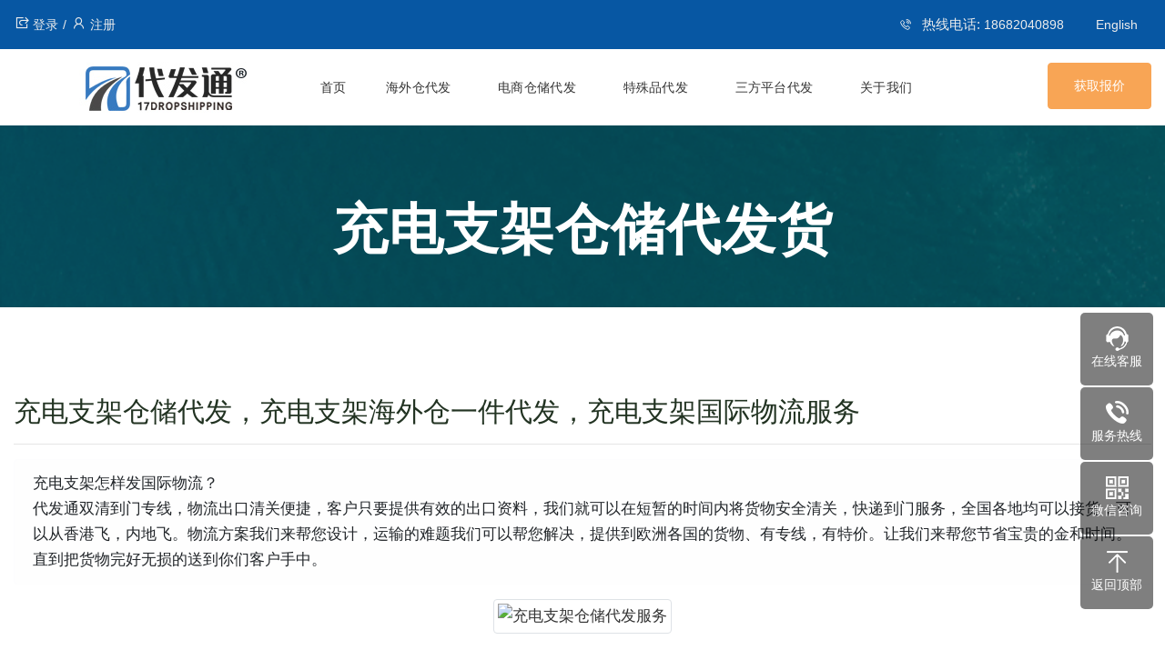

--- FILE ---
content_type: text/html;charset=utf-8
request_url: https://www.17dropshipping.com/chongdiangzhijia-daifahuo.html
body_size: 8432
content:
<!DOCTYPE html>
<html lang="zh-cn">
<head><meta http-equiv="Content-Type" content="text/html; charset=UTF-8">
<meta name="viewport" content="width=device-width, initial-scale=1.0, minimum-scale=1.0, maximum-scale=1.0, user-scalable=no, minimal-ui">
<title>充电支架仓储代发_充电支架海外仓一件代发_充电支架国际物流【代发通仓储物流】</title>
<meta name="keywords" content="充电支架一件代发货,充电支架仓储代发货,充电支架海外仓代发,充电支架国际物流,充电支架代打包" />
<meta name="description" content="充电支架一件代发，充电支架海外仓代发服务。代发通仓储物流专注于跨境电商服务，拥有多年的物流经验，为卖家提供专业的充电支架一件代发货，充电支架海外仓代发货，充电支架国际物流等服务" />
<link rel="canonical" href="https://www.17dropshipping.com/chongdiangzhijia-daifahuo.html">
<base href="https://www.17dropshipping.com">
<link rel="shortcut icon" href="/favicon.ico" >
<!-- Bootstrap CSS -->
<link rel="stylesheet" href="/template/pc/images/bootstrap.min.css" type="text/css" />
<!-- Navigation CSS -->
<link rel="stylesheet" href="/template/pc/images/swiper.min.css">
<link rel="stylesheet" type="text/css" href="/template/pc/images/menumaker.css" />
<!-- Animated CSS -->
<link rel="stylesheet" type="text/css" href="/template/pc/images/animate.css" />
<!-- Owl Carousel css -->
<link rel="stylesheet" type="text/css" href="/template/pc/images/owl.carousel.min.css" />
<!-- Line Awesome CSS -->
<link rel="stylesheet" type="text/css" href="/template/pc/images/line-awesome.min.css" />
<!-- Flaticon CSS -->
<link rel="stylesheet" type="text/css" href="/template/pc/images/flaticon.css" />
<!-- Slicknav CSS -->
<link rel="stylesheet" type="text/css" href="/template/pc/images/slicknav.min.css" />
<!-- Main Style CSS -->
<link href="/template/pc/images/style.css" rel="stylesheet" type="text/css" />
<!-- Responsive CSS -->
<script src="/template/pc/images/swiper.min.js">
</script>
<link href="/template/pc/images/responsive.css" rel="stylesheet">
<link rel="stylesheet" type="text/css" href="/template/pc/images/kefu.css">
<style>
#cssmenu>ul { display: flex; justify-content: space-around; align-items: center; } 
#cssmenu>ul>li { white-space: nowrap; }
.card .card-header,.card .card-body{display:block;width: 100%;}
.service-list-item .img-box .img-box_img{display:block;}
main.container{line-height: 1.8rem;}
.alert-light{color:#212529;}
.popover-header{background-color: #d8e9fb;margin-top:20px;}
.popover-body{border: #eee solid;border-width: 0 1px 1px;}
</style>
</head>
<body>
<div id="nav-bar" class="nav-bar-main-block">
<div class="sticky-area">
<div id="top-bar" class="top-bar-main-block">
    <div class="container">
        <div class="row">
            <div class="col-md-6">
                <div class="top-nav">
                    <ul>
                        <li class="login"><a href=" " onclick="return OpenBlank('http://oms.topestexpress.com/');" title="登录"><i class="las la-share-square"></i>登录</a></li>
                        <li><a href="javascript:;" onclick="return OpenBlank('http://oms.topestexpress.com/Login/Reg');"  title="注册"><i class="las la-user"></i>注册</a></li>
                    </ul>
                    <script>
                    function OpenBlank(url){window.open(url);}//新窗口打开
function TopBlank(url){window.top.location.href=""+ url +"";}//当前窗口打开
                    </script>
                </div>
            </div>
            <div class="col-md-6 text-right">
                <div class="top-bar-social">
                    <ul>
                        <li class="call">
                            <i class="las la-phone-volume"></i>
                            热线电话: <a href="tel:18682040898" title="">18682040898</a>
                        </li>
                        <li class="call">
                            <a href="https://www.todropshipping.com/" target="_blank">English</a>
                        </li>
                    </ul>
                </div>
            </div>
        </div>
    </div>
</div>
<!-- top bar end-->

<div class="container">
<div class="row">
<div class="col-lg-3 col-md-12">
    <div class="logo"><a href="/" title="logo"><img src="/uploads/allimg/20220409/1-220409144144356.jpg" alt="深圳市代发通仓储物流有限公司"></a></div>
    <div class="responsive-menu-wrap"></div>
</div>
<div class="col-lg-7">
<!-- main-menu-->
<div class="navigation text-white">
<div id="cssmenu">
<ul>
<li class="top-nav-li"><a href="/">首页</a></li>
<li class="top-nav-li">
<a href="/hwcdf/">海外仓代发</a><ul class="sub-menu">
<li>
<a href="/hwcdf/602.html">美国海外仓</a>
</li>
<li>
<a href="/hwcdf/603.html">英国海外仓</a>
</li>
<li>
<a href="/hwcdf/606.html">加拿大海外仓</a>
</li>
<li>
<a href="/hwcdf/607.html">东南亚海外仓</a>
</li>
<li>
<a href="/hwcdf/605.html">德国海外仓</a>
</li>
<li>
<a href="/hwcdf/604.html">日本海外仓</a>
</li>
</ul>
</li>
<li class="top-nav-li">
<a href="/szccdf/">电商仓储代发</a><ul class="sub-menu">
<li>
<a href="/szccdf/615.html">海外华人集货代发</a>
</li>
<li>
<a href="/szccdf/614.html">无仓免备货代发</a>
</li>
<li>
<a href="/szccdf/613.html">留学生集货代发</a>
</li>
<li>
<a href="/szccdf/612.html">淘宝集货转运</a>
</li>
<li>
<a href="/szccdf/611.html">仓储外包代发</a>
</li>
<li>
<a href="/szccdf/610.html">代购集货代发</a>
</li>
<li>
<a href="/szccdf/609.html">兼职创客代发</a>
</li>
<li>
<a href="/szccdf/608.html">深圳仓储代发</a>
</li>
</ul>
</li>
<li class="top-nav-li">
<a href="/tspdf/">特殊品代发</a><ul class="sub-menu">
<li>
<a href="/tspdf/622.html">成人用品代发</a>
</li>
<li>
<a href="/tspdf/621.html">滑板车代发</a>
</li>
<li>
<a href="/tspdf/620.html">特殊品代发</a>
</li>
<li>
<a href="/tspdf/619.html">敏感货代发</a>
</li>
<li>
<a href="/tspdf/618.html">化妆品代发</a>
</li>
<li>
<a href="/tspdf/617.html">纯电池代发</a>
</li>
<li>
<a href="/tspdf/616.html">中大件代发</a>
</li>
</ul>
</li>
<li class="top-nav-li">
<a href="/sfptdf/">三方平台代发</a><ul class="sub-menu">
<li>
<a href="/sfptdf/632.html">独立站Dropshipping</a>
</li>
<li>
<a href="/sfptdf/631.html">海外仓自提代发</a>
</li>
<li>
<a href="/sfptdf/623.html">FBA转运代发</a>
</li>
<li>
<a href="/sfptdf/790.html">TIKTOK代发</a>
</li>
<li>
<a href="/sfptdf/630.html">阿里国际站代发</a>
</li>
<li>
<a href="/sfptdf/629.html">Walmart一件代发</a>
</li>
<li>
<a href="/sfptdf/628.html">Amazon一件代发</a>
</li>
<li>
<a href="/sfptdf/627.html">Shopify一件代发</a>
</li>
<li>
<a href="/sfptdf/626.html">Wayfair一件代发</a>
</li>
<li>
<a href="/sfptdf/625.html">ebay一件代发</a>
</li>
<li>
<a href="/sfptdf/624.html">Wish一件代发</a>
</li>
</ul>
</li>
<li class="top-nav-li">
<a href="/about/">关于我们</a><ul class="sub-menu">
<li><a href="/about/us/">关于我们</a></li>
<li><a href="/about/news/">新闻资讯</a></li>
<li><a href="/about/ruzhu/">平台入驻</a></li>
<li><a href="/about/contact/">联系我们</a></li>
</ul>
</li>
</ul>
</div>
</div>
</div>
<div class="col-lg-2 col-md-2"><div class="navigation-btn"><a href="/price/" class="btn btn-primary" title="get quotes">获取报价</a></div></div>
</div>
</div>
</div>
</div>
<!-- top-nav bar end-->
<section class="breadcroumb-area bread-bg">
<div class="container"><div class="row">
<div class="breadcroumb-title text-center">
<h1>充电支架仓储代发货</h1>
</div>
</div></div>
</section>
<main class="container content-wrap section-padding position-relative">
<div class="title">
    <h2>充电支架仓储代发，充电支架海外仓一件代发，充电支架国际物流服务</h2>
</div><hr>
<div class="alert alert-light"><p>
	充电支架怎样发国际物流？
</p>
<p>
	代发通双清到门专线，物流出口清关便捷，客户只要提供有效的出口资料，我们就可以在短暂的时间内将货物安全清关，快递到门服务，全国各地均可以接货，可以从香港飞，内地飞。物流方案我们来帮您设计，运输的难题我们可以帮您解决，提供到欧洲各国的货物、有专线，有特价。让我们来帮您节省宝贵的金和时间。直到把货物完好无损的送到你们客户手中。
</p></div>
<div class="text-center mb-4"><img class="img-rounded img-responsive img-thumbnail" src="https://img.topestexpress.com/dropshipping/chongdiangzhijia-daifahuo.jpg" alt="充电支架仓储代发服务"></div>

    <div class="popover-header"><strong>充电支架一件代发货服务介绍</strong></div><div class="popover-body"><p>
	手机配件是国内跨境电商卖家卖得最好的产品类目之一，打开亚马逊，手机配件类目大部分的坑位都已被卖家占领，一线跨境大卖几乎都在手配类目获得丰厚收益。然而，产品的同质化却非常严重，真正在功能、设计上做出创新的，可能连5%都不到。同做手配产品，美国网红品牌PopSockets只做手机气囊支架，把消费电子产品玩成时尚达人标配，2018年销售收入已超过20亿美元。这个品牌，值得广大消费电子类跨境电商卖家研究学习。
</p>
<p>
	<br />
</p></div><div class="popover-header"><strong>海外仓的运作模式</strong></div><div class="popover-body"><p>
	海外仓基本模式：首次做海外仓可以先少批量的备货到海外仓、后期再根据平台的销量进行备货。海外仓有库存预警功能、可以根据不同的畅销程度来区分。
</p>
<p>
	海外仓的运作流程一般分为三步：
</p>
<p>
	第一、头程（国内通过海 运、空运、快递的形式清关后备货到海外仓）。
</p>
<p>
	第二、入库（跨境电商企业在海外仓的系统进行货物SKU的远程备案、等货物在进行到库后进行入库扫描上架）。
</p>
<p>
	第三、出库尾程派送（跨境电商卖家在有订单后在海外仓的系统中实时下单、海外仓根据卖家的订单信息进行出库、安排当地的邮政或者快递进行派送、即时上传单号在海外仓的系统中）。根据代发通海外仓的操作流程中、入库有入库费、尾程的派送费有订单处理费和派送费。如果涉及到多个订单合并到一个收货地址、有合并费用以及换箱费。
</p></div><div class="popover-header"><strong>哪个海外仓可以做FBA退货换标</strong></div><div class="popover-body">代发通海外仓提供的FBA退货换标比较不错、代发通海外仓公司到现在已经专业做海外仓和海外仓退货换标很多年了、服务经验比较多、口碑方面也比较不错、有用到海外仓的需求找他们比较靠谱、这家海外仓提供的FBA退货换标服务的质量很高、对客户也很负责、价格方面也有着大大的优势。</div><div class="popover-header"><strong>美国海外仓如何收费</strong></div><div class="popover-body"><p>
	美国海外仓库收取以下几种基本费用：
</p>
<p>
	1 入库上架费、 每公斤约0.3美元。
</p>
<p>
	2 仓储费、按天收取、每立方米每天约0.5美元。
</p>
<p>
	3 订单操作费 、每票约0.2美元。
</p>
<p>
	4 货物分拣费、每件商品按重量收取、1公斤以内约收0.5美元
</p>
<p>
	5 订单派送费、以四大快递不同渠道的报价收取、重量不超过0.5公斤的、一票约为10美金以内。
</p>
<p>
	根据您的特殊要求、如换包装、加贴纸等、还会收取其它杂费、不同的服务有不同的价格。
</p></div>
	
	<div class="clearfix">&nbsp;</div>
	
    <h3>更多仓储代发服务推荐</h3>
	<div class="row">
    <dl class="col-md-4 col-sm-6"><div class="service-list-item"><dt class="img-box"><span class="img-box_img" style="background-image:url('https://img.topestexpress.com/dropshipping/ertongfuzhuang-daifahuo.jpg' )"></span></dt><dd class="title">儿童服装一件代发货服务<span>更多</span></dd><a href='/ertongfuzhuang-daifahuo.html' ></a></div></dl><dl class="col-md-4 col-sm-6"><div class="service-list-item"><dt class="img-box"><span class="img-box_img" style="background-image:url('https://img.topestexpress.com/dropshipping/tuomaogao-daifahuo.jpg' )"></span></dt><dd class="title">脱毛膏一件代发货服务<span>更多</span></dd><a href='/tuomaogao-daifahuo.html' ></a></div></dl><dl class="col-md-4 col-sm-6"><div class="service-list-item"><dt class="img-box"><span class="img-box_img" style="background-image:url('https://img.topestexpress.com/dropshipping/luyagan-daifahuo.jpg' )"></span></dt><dd class="title">路亚杆一件代发货服务<span>更多</span></dd><a href='/luyagan-daifahuo.html' ></a></div></dl><dl class="col-md-4 col-sm-6"><div class="service-list-item"><dt class="img-box"><span class="img-box_img" style="background-image:url('https://img.topestexpress.com/dropshipping/spain-daifahuo.jpg' )"></span></dt><dd class="title">西班牙仓储代发<span>更多</span></dd><a href='/spain-cangchu.html'></a></div></dl><dl class="col-md-4 col-sm-6"><div class="service-list-item"><dt class="img-box"><span class="img-box_img" style="background-image:url('https://img.topestexpress.com/dropshipping/united-states-daifahuo.jpg' )"></span></dt><dd class="title">美国仓储代发<span>更多</span></dd><a href='/united-states-cangchu.html'></a></div></dl><dl class="col-md-4 col-sm-6"><div class="service-list-item"><dt class="img-box"><span class="img-box_img" style="background-image:url('https://img.topestexpress.com/dropshipping/ivory-coast-daifahuo.jpg' )"></span></dt><dd class="title">科特迪瓦仓储代发<span>更多</span></dd><a href='/ivory-coast-cangchu.html'></a></div></dl>
	</div>
</main>


<!-- footer start-->
<footer id="footer" class="footer-main-block">
<div class="container">
<div class="row text-white">
    <div class="col-lg-3 col-sm-6">
        <div class="about-widget footer-widget">
            <div class="logo-footer"><a href="/" title="logo"><img src="/uploads/allimg/20220409/1-220409143609516.png" alt="深圳市代发通仓储物流有限公司" style="max-width:100%; height: auto;"></a></div>
            <p>深圳市代发通仓储物流有限公司</p>
            <div class="row">
                <div class="col-lg-2">
                    <div class="footer-icon">
                        <i class="las la-home"></i>
                    </div>
                </div>
                <div class="col-lg-10">
                    <div class="footer-address"></div>
                    <div class="footer-address-dtl">深圳市龙华区锦华发工业园硅谷大院T3栋3楼305房</div>
                </div>
            </div>
            <div class="row">
                <div class="col-lg-2">
                <div class="footer-icon">
                    <i class="las la-phone"></i>
                </div>
            </div>
            <div class="col-lg-10">
                <div class="footer-address">联系电话</div>
                <div class="footer-address-dtl">18682040898</div>
            </div>
        </div>
    </div>
</div>
<div class="col-lg-3 col-sm-6 col-xs-6">
    <div class="courier-type-widget footer-widget mrg-btm-30">
        <h6 class="footer text-white">关于我们</h6>
        <div class="footer-list">
            <ul>
                                <li><a href="/about/us/">关于我们</a></li>
                                <li><a href="/about/news/">新闻资讯</a></li>
                                <li><a href="/about/ruzhu/">平台入驻</a></li>
                                <li><a href="/about/contact/">联系我们</a></li>
                                <li><a href="https://www.17track.net/zh-cn" title="link" target="_blank">货物追踪</a></li>
            </ul>
        </div>
    </div>
</div>
<div class="col-lg-3 col-sm-6 col-xs-6">
    <div class="courier-type-widget footer-widget mrg-btm-30">
        <h6 class="footer text-white">主营业务</h6>
        <div class="footer-list">
            <ul>
                        <li><a href="/sfptdf/632.html" title="link">独立站Dropshipping</a></li>
                        <li><a href="/hwcdf/602.html" title="link">美国海外仓</a></li>
                        <li><a href="/sfptdf/631.html" title="link">海外仓自提代发</a></li>
                        <li><a href="/hwcdf/603.html" title="link">英国海外仓</a></li>
                        <li><a href="/sfptdf/623.html" title="link">FBA转运代发</a></li>
                        <li><a href="/hwcdf/606.html" title="link">加拿大海外仓</a></li>
                        </ul>
        </div>
    </div>
</div>
<div class="col-lg-3 col-sm-6">
    <div class="news-widget footer-widget mrg-btm-30">
        <h6 class="footer text-white">在线咨询</h6>
        <p>请输入您的邮箱地址，我们将及时联系您</p>
                <form method="POST" enctype="multipart/form-data" action="/index.php?m=home&c=Lists&a=gbook_submit&lang=cn" id="subscribe-form" class="footer-form">
            <div class="form-group">
            <input type="email" id="mc-email" name="" class="form-control" placeholder="邮箱地址" required>
            </div>
            <button type="submit" class="btn btn-primary" title="subscribe">提交</button>
            <label for="mc-email"></label>
            <input type="hidden" name="gourl" id="gourl_f1ac28f43d4d48fde37e9576df4ed062" value="https://www.17dropshipping.com" /><input type="hidden" name="typeid" value="68" /><input type="hidden" name="__token__f1ac28f43d4d48fde37e9576df4ed062" id="f1ac28f43d4d48fde37e9576df4ed062" value="" /><script type="text/javascript">
    function submitf1ac28f43d4d48fde37e9576df4ed062(elements)
    {
        if (document.getElementById('gourl_f1ac28f43d4d48fde37e9576df4ed062')) {
            document.getElementById('gourl_f1ac28f43d4d48fde37e9576df4ed062').value = window.location.href;
        }
            var x = elements;
    for (var i=0;i<x.length;i++) {
        
                            if(x[i].name == 'attr_29' && x[i].value.length == 0){
                                alert('联系电话不能为空！');
                                return false;
                            }
                         
                    if(x[i].name == 'attr_29' && !(/^1\d{10}$/.test( x[i].value))){
                        alert('联系电话格式不正确！');
                        return false;
                    }
                   
                            if(x[i].name == 'attr_30' && x[i].value.length == 0){
                                alert('邮箱不能为空！');
                                return false;
                            }
                         
                    if(x[i].name == 'attr_30' && !(/^[A-Za-z0-9\u4e00-\u9fa5]+@[a-zA-Z0-9_-]+(\.[a-zA-Z0-9_-]+)+$/.test( x[i].value))){
                        alert('邮箱格式不正确！');
                        return false;
                    }
                   
    }
        
        elements.submit();
    }

    function ey_fleshVerify_1661756374(id)
    {
        var src = "/index.php?m=api&c=Ajax&a=vertify&type=guestbook&lang=cn";
        src += "&r="+ Math.floor(Math.random()*100);
        document.getElementById(id).src = src;
    }

    function f4d25bb7d43bfc881fc140246bcd1c799()
    {
        var ajax = new XMLHttpRequest();
        ajax.open("post", "/index.php?m=api&c=Ajax&a=get_token&name=__token__f1ac28f43d4d48fde37e9576df4ed062", true);
        ajax.setRequestHeader("X-Requested-With","XMLHttpRequest");
        ajax.setRequestHeader("Content-type","application/x-www-form-urlencoded");
        ajax.send('_ajax=1');
        ajax.onreadystatechange = function () {
            if (ajax.readyState==4 && ajax.status==200) {
                document.getElementById("f1ac28f43d4d48fde37e9576df4ed062").value = ajax.responseText;
                document.getElementById("gourl_f1ac28f43d4d48fde37e9576df4ed062").value = window.location.href;
          　}
        } 
    }
    f4d25bb7d43bfc881fc140246bcd1c799();
    function getNext1598839807(id,name,level) {
        var input = document.getElementById('attr_'+name);
        var first = document.getElementById('first_id_'+name);
        var second = document.getElementById('second_id_'+name);
        var third = document.getElementById('third_id_'+name);
        var findex ='', fvalue = '',sindex = '',svalue = '',tindex = '',tvalue = '',value='';

        if (level == 1){
            if (second) {
                second.style.display = 'none';
                second.innerHTML  = ''; 
            }
            if (third) {
                third.style.display = 'none';
                third.innerHTML  = '';
            }
            findex = first.selectedIndex;
            fvalue = first.options[findex].value;
            input.value = fvalue;
            value = fvalue;
        } else if (level == 2){
            if (third) {
                third.style.display = 'none';
                third.innerHTML  = '';
            }
            findex = first.selectedIndex;
            fvalue = first.options[findex].value;
            sindex = second.selectedIndex;
            svalue = second.options[sindex].value;
            if (svalue) {
                input.value = fvalue+','+svalue;
                value = svalue;
            }else{
                input.value = fvalue;
            }
        } else if (level == 3){
            findex = first.selectedIndex;
            fvalue = first.options[findex].value;
            sindex = second.selectedIndex;
            svalue = second.options[sindex].value;
            tindex = third.selectedIndex;
            tvalue = third.options[tindex].value;
            if (tvalue) {
                input.value = fvalue+','+svalue+','+tvalue;
                value = tvalue;
            }else{
                input.value = fvalue+','+svalue;
            }
        } 
        if (value) {
            if(document.getElementById(id))
            {
                document.getElementById(id).options.add(new Option('请选择','')); 
                var ajax = new XMLHttpRequest();
                //步骤二:设置请求的url参数,参数一是请求的类型,参数二是请求的url,可以带参数,动态的传递参数starName到服务端
                ajax.open("post", "/index.php?m=api&c=Ajax&a=get_region&pid="+value, true);
                // 给头部添加ajax信息
                ajax.setRequestHeader("X-Requested-With","XMLHttpRequest");
                // 如果需要像 HTML 表单那样 POST 数据，请使用 setRequestHeader() 来添加 HTTP 头。然后在 send() 方法中规定您希望发送的数据：
                ajax.setRequestHeader("Content-type","application/x-www-form-urlencoded");
                //步骤三:发送请求+数据
                ajax.send('_ajax=1');
                //步骤四:注册事件 onreadystatechange 状态改变就会调用
                ajax.onreadystatechange = function () {
                    //步骤五 如果能够进到这个判断 说明 数据 完美的回来了,并且请求的页面是存在的
                    if (ajax.readyState==4 && ajax.status==200) {
                        var data = JSON.parse(ajax.responseText).data;
                        if (data) {
                            data.forEach(function(item) {
                           document.getElementById(id).options.add(new Option(item.name,item.id)); 
                           document.getElementById(id).style.display = "block";

                        });
                        }
                  　}
                }
            }
        }
    }
</script>        </form>
                 <div class="erweima">
            <li><img src="/uploads/allimg/20220707/1-220FG1124J12.png"></li>
            <li><img src="/uploads/allimg/20220413/1-220413112005446.png"></li>
        </div>
    </div>
    </div>
        <div style="clear:both"></div>
    </div>
</div>
<div class="tiny-footer">
    <div class="container">
        <div class="row">
            <div class="col-md-6">
                <div class="copyright-block">
                    <p>
                    <span style="color: rgb(228, 228, 228); font-family: &quot;Open Sans&quot;, sans-serif; font-size: 16px; background-color: rgb(12, 77, 82);">网站备案号</span>
                    <span style="color: rgb(228, 228, 228); font-family: &quot;Open Sans&quot;, sans-serif; font-size: 16px; background-color: rgb(12, 77, 82);"><a href="https://beian.miit.gov.cn">粤ICP备2021110980号</a> 深圳市代发通仓储物流有限公司 版权所有 <a href="/sitemap.xml">sitemap</a></span>
                    </p>
                </div>
            </div>
        </div>
    </div>
</div>
</footer>

<!--浮动客服开始-->
<dl class="toolbar">
    <dd class="qq"><a href="http://wpa.qq.com/msgrd?v=3&uin=2277801961&site=qq&menu=yes"><i></i><span>在线客服</span></a></dd>
    <dd class="tel"><i></i><span>服务热线</span>
      <div class="box">
        <p>服务热线</p>
        <h3>18682040898</h3>
      </div>
    </dd>
    <dd class="code"><i></i><span>微信咨询</span>
      <div class="box"><img src="/uploads/allimg/20220707/1-220FG1124J12.png"/></div>
    </dd>
    <dd class="top" id="top"><i></i><span>返回顶部</span></dd>
</dl>
<!--浮动客服结束--> 

<!--
<script language="Javascript"> 
document.οncοntextmenu=new Function("event.returnValue=false"); 
document.onselectstart=new Function("event.returnValue=false"); 
</script>-->
<div class="f_kslj">
  <div class="wp">
    <ul>
      <li><a href="http://www.17dropshipping.com"><i class="fa fa-home" aria-hidden="true"></i>网站首页</a></li>
      <li><a href="tel:18682040898" title="一键拨打"><i class="fa fa-phone" aria-hidden="true"></i>一键拨打</a></li>
      <li><a onclick="dkcf()" title="微信咨询"><i class="fa fa-weixin" aria-hidden="true"></i>微信咨询</a></li>
            <li><a href="/about/contact/"><i class="fa fa-map-marker" aria-hidden="true"></i>联系我们</a></li>
          </ul>
  </div>
</div>
<script>
/* 微信提示 */
	var btn=document.getElementById('btn');
	var clipboard=new Clipboard(btn);
	clipboard.on('success', function(e){
		$('#weixin').slideDown().delay(1500).slideUp(500);
		console.log(e);
	});
	clipboard.on('error', function(e){
		$('#weixin').slideDown().delay(1500).slideUp(500);
		console.log(e);
	});
/* 微信弹窗 */
function dkcf(){$('#wxnr').fadeIn("fast");$('#fdwx').fadeOut("fast");}
function gbcf(){$('#fdwx').fadeIn("slow");$('#wxnr').fadeOut("fast");}
</script>
<div id="wxnr" style="display: none;">
  <div class="nrdf"> <i class="x" onclick="gbcf()">X</i><img src="/uploads/allimg/20220707/1-220FG1124J12.png" alt="全球仓储集运代发">
    <p>截屏，微信识别二维码</p>
    <p>微信号：<span id="btn" data-clipboard-text="Link18682040898">Link18682040898</span></p>
    <p>（点击微信号复制，添加好友）</p>
    <p><a href="weixin://"><span><i class="fa fa-weixin" aria-hidden="true"></i>打开微信</span></a></p>
  </div>
</div>
<link href="/template/pc/images/font-awesome.css" rel="stylesheet">
<script src="/home/images/jquery-2.min.js"></script><!-- Bootstrap Js --><script src="/home/images/bootstrap.bundle.js"></script><!-- Owl Carousel js --><script src="/home/images/owl.carousel.min.js"></script><!-- Smooth Scroll Js --><script src="/home/images/smooth-scroll.js"></script><!-- Navigation JS --><script src="/home/images/menumaker.js"></script><!-- Way Points JS --><script src="/home/images/waypoints.min.js"></script><!-- Counter Up JS --><script src="/home/images/jquery.counterup.js"></script><!-- Sticky JS --><script src="/home/images/jquery.sticky.js"></script><!-- Slicknav JS --><script src="/home/images/jquery.slicknav.min.js"></script><!-- Mail Chimp JS --><script src="/home/images/jquery.ajaxchimp.js"></script><!-- Main JS --><script src="/home/images/theme.js"></script>
<script>$("#top").click(function() {$("body, html").stop().animate({ "scrollTop": 0 });});</script>
</body></html><!-- Page cache Time 2026/1/12 20:29:16 -->

--- FILE ---
content_type: text/css
request_url: https://www.17dropshipping.com/template/pc/images/flaticon.css
body_size: 456
content:
	/*
  	Flaticon icon font: Flaticon
  	Creation date: 22/05/2020 15:35
  	*/

	@font-face {
		font-family: "Flaticon";
		src: url("../fonts/Flaticon.eot");
		src: url("../fonts/Flaticon.eot?#iefix") format("embedded-opentype"),
			url("../fonts//Flaticon.woff2") format("woff2"),
			url("../fonts/Flaticon.woff") format("woff"),
			url("../fonts/Flaticon.ttf") format("truetype"),
			url("../fonts/Flaticon.svg#Flaticon") format("svg");
		font-weight: normal;
		font-style: normal;
	}

	@media screen and (-webkit-min-device-pixel-ratio:0) {
		@font-face {
			font-family: "Flaticon";
			src: url("../fonts/Flaticon.svg#Flaticon") format("svg");
		}
	}

	[class^="flaticon-"]:before,
	[class*=" flaticon-"]:before,
	[class^="flaticon-"]:after,
	[class*=" flaticon-"]:after {
		font-family: Flaticon;
		font-size: 20px;
		font-style: normal;
		margin-left: 20px;
	}

	.flaticon-delivery-man:before {
		content: "\f100";
	}

	.flaticon-cart:before {
		content: "\f101";
	}

	.flaticon-shipment:before {
		content: "\f102";
	}

	.flaticon-trolley:before {
		content: "\f103";
	}

	.flaticon-truck:before {
		content: "\f104";
	}

	.flaticon-crane:before {
		content: "\f105";
	}

	.flaticon-fast-delivery:before {
		content: "\f106";
	}

	.flaticon-package:before {
		content: "\f107";
	}

	.flaticon-delivery-man-1:before {
		content: "\f108";
	}

	.flaticon-sale:before {
		content: "\f109";
	}


--- FILE ---
content_type: text/css
request_url: https://www.17dropshipping.com/template/pc/images/responsive.css
body_size: 2446
content:
/* Large Deveice: 1280px. */
.pcb{display:block;}
.mb{display:none;}
@media only screen and (min-width: 992px) and (max-width: 1200px) {

	p {
		font-size: 15px;
	}

	#cssmenu > ul > li > a {
		padding: 24px 12px;
	}

	#cssmenu > ul > li.has-sub > a {
		padding-right: 4px;
	}

	#cssmenu > ul > li.has-sub > a {
		margin-right: 0;
	}

	.logo {
		padding-top: 7px;
	}

	.btn-primary {
		padding: 12px 20px;
	}

	.navigation-btn {
		padding-top: 12px;
	}

	.about-point-text {
		font-size: 14px;
	}

	.about-img {
		position: absolute;
		bottom: 0;
	}

	.service-icon {
		top: -12px;
		left: 14px;
	}

	.service-block {
		padding: 60px;
	}

	.services-dtl p {
		font-size: 16px;
	}

	.service-dtl p {
		font-size: 15px;
	}

	.features-dtl p {
		font-size: 15px;
	}

	.facts-heading {
		font-size: 50px;
	}

	.facts-dtl {
		font-size: 17px;
	}

	.testimonial-dtl p {
		font-size: 16px;
	}

	.testimonial-client-img i {
		right: 380px;
	}

	.app {
		padding-top: 15px;
		margin-bottom: 30px;
	}

	.clients-slider.owl-carousel .owl-item img {
		width: 150px;
	}

	.news-widget .form-control {
		width: 128px;
	}

	.form-control {
		padding: 7px 10px;
	}

	.news-widget .btn-primary {
		width: 82px;
	}

	.about-widget p {
		font-size: 15px;
	}

	.news-widget .footer-social ul li {
		font-size: 15px;
	}

	.recent-news-footer p {
		font-size: 15px
	}

	.news-widget p {
		font-size: 15px;
	}

	.footer-list ul li a {
		font-size: 15px;
	}

	.quotation-dtl p {
		font-size: 18px;
	}

	.form-list {
		justify-content: left;
	}

}

/* Tablet Layout: 768px. */

@media only screen and (min-width: 768px) and (max-width: 991px) {

	/* slicknav */

	#cssmenu {
		display: none;
	}

	.navigation-btn {
		display: none;
	}

	.logo {
		text-align: center;
	}

	.responsive-menu-wrap {
		display: block;
		position: absolute;
		z-index: 2;
		bottom: 0;
		left: 0;
	}

	.responsive-menu-wrap .slicknav_btn {
		background: none;
	}

	.responsive-menu-wrap .slicknav_menu .slicknav_icon-bar {
		background-color: #222;
	}

	.nav-bar-main-block.absolute .responsive-menu-wrap .slicknav_menu .slicknav_icon-bar {
		background-color: #fff;
	}

	.responsive-menu-wrap .slicknav_nav {
		background: #fff;
		width: 700px;
		position: absolute;
		top: 68px;
	}

	.responsive-menu-wrap .slicknav_nav a {
		padding: 14px;
		text-transform: uppercase;
		font-size: 14px;
		font-weight: 500;
		color: #555;
	}

	.responsive-menu-wrap .slicknav_menu {
		background: transparent;
		margin: 0;
		padding: 0;
	}

	.slicknav_btn {
		margin: 15px;
	}

	.slicknav_menu .slicknav_icon-bar {
		width: 25px;
		height: 2px;
		margin-bottom: 5px;
	}

	.slicknav_nav a:hover {
		background: #F8A555;
		color: #fff;
	}

	.slicknav_nav .slicknav_row:hover {
		background: #F8A555;
		color: #fff;
	}

	.slicknav_nav .slicknav_row:hover a {
		background: #F8A555;
		color: #fff;
	}

	.top-nav .dropdown {
		padding-left: 0;
	}

	.nav-bar-main-block {
		height: 70px;
	}

	.is-sticky .sticky-area {
		height: 70px;
	}

	p {
		font-size: 15px;
	}

	#cssmenu > ul > li > a {
		padding: 24px 12px;
	}

	#cssmenu > ul > li.has-sub > a {
		padding-right: 4px;
	}

	#cssmenu > ul > li.has-sub > a {
		margin-right: 0;
	}

	.logo {
		padding-top: 7px;
	}

	.btn-primary {
		padding: 12px 20px;
	}

	.navigation-btn {
		padding-top: 12px;
	}


	.home-slider-bg {
		height: 650px;
	}

	.home-main-block-2 .home-slider-bg {
		height: 950px;
	}

	.home-slider-bg.theme-3 {
		height: 750px;
	}

	.home-main-block-2 .home-slider-heading {
		font-size: 50px;
		margin-bottom: 30px;
	}

	.home-block .home-form {
		padding: 40px 32px;
	}

	.slider-heading {
		font-size: 50px;
		line-height: 70px;
	}


	.about-points-block {
		margin-top: 0;
	}

	.about-point-text {
		font-size: 14px;
	}

	.about-img {
		position: absolute;
		bottom: 0;
	}

	.service-icon {
		top: -12px;
		left: 14px;
	}

	.service-block {
		padding: 60px;
	}

	.services-main-block-3 {
		padding-top: 0;
	}

	.services-dtl {
		height: 400px;
	}

	.service-dtl {
		margin-top: 70px;
	}

	.services-dtl p {
		font-size: 16px;
	}

	.service-dtl p {
		font-size: 15px;
	}

	.feature-image {
		margin-top: 50px;
	}

	.features-dtl p {
		font-size: 15px;
	}

	.facts-heading {
		font-size: 50px;
	}

	.facts-dtl {
		font-size: 17px;
	}

	.testimonial-dtl p {
		font-size: 16px;
	}

	.testimonial-client-img i {
		right: 380px;
	}

	.team img {
		width: 100%;
		height: auto;
		margin-bottom: 50px;
	}

	.app {
		padding-top: 15px;
		margin-bottom: 30px;
	}

	.clients-slider.owl-carousel .owl-item img {
		width: 150px;
	}

	.news-widget .form-control {
		width: 128px;
	}

	.form-control {
		padding: 7px 10px;
	}

	.news-widget .btn-primary {
		width: 120px;
	}

	.recent-news-widget {
		margin-bottom: 50px;
	}

	#subscribe-form {
		margin-bottom: 30px;
		margin-top: 40px;
	}

	.about-widget p {
		font-size: 15px;
	}

	.news-widget .footer-social ul li {
		font-size: 15px;
	}

	.recent-news-footer p {
		font-size: 15px
	}

	.news-widget p {
		font-size: 15px;
	}

	.footer-list ul li a {
		font-size: 15px;
	}

	.footer-social ul {
		float: left;
	}

	.breadcroumb-area {
		background-position: center;
	}

	.form-list {
		justify-content: left;
	}

	.news-widget .form-control {
		width: 200px;
	}

	.quote-img img {
		display: none;
	}

	.single-service img {
		width: 100%;
		margin-top: 50px;
	}


}

/* Mobile Layout: 320px. */

@media only screen and (max-width: 767px) {
.pcb{display:none;}
.mb{display:block;}
	/* slicknav */

	#cssmenu {
		display: none;
	}

	.navigation-btn {
		display: none;
	}

	.logo {
		text-align: left;
	}

	.responsive-menu-wrap {
		display: block;
		position: absolute;top:0px;
		z-index: 2;
		bottom: 0;width:100%;margin:0px -15px;
		right: 0;
	}

	.responsive-menu-wrap .slicknav_btn {
		background: none;margin-right:25px;
	}

	.responsive-menu-wrap .slicknav_menu .slicknav_icon-bar {
		background-color: #222;
	}

	.responsive-menu-wrap .slicknav_nav {
		background: #fff;
		width: 100%;
		position: absolute;
		top: 68px;left:-15px;
	}
	.slicknav_nav li{border-bottom:1px solid #eee;}

	.responsive-menu-wrap .slicknav_nav a {
		padding: 14px 28px;
		text-transform: uppercase;
		font-size: 14px;
		font-weight: 500;
		color: #555;
	}
	.responsive-menu-wrap .slicknav_nav a a{padding:14px 0px;}
    .responsive-menu-wrap .slicknav_nav li ul li a{padding:14px 0px 14px 42px;}
  
	.responsive-menu-wrap .slicknav_menu {
		background: transparent;
		margin: 0;
		padding: 0;
	}

	.slicknav_btn {
		margin: 15px;
	}

	.slicknav_menu .slicknav_icon-bar {
		width: 25px;
		height: 2px;
		margin-bottom: 5px;
	}

	.nav-bar-main-block.absolute .responsive-menu-wrap .slicknav_menu .slicknav_icon-bar {
		background-color: #fff;
	}

	.slicknav_nav a:hover {
		background: #F8A555;
		color: #fff;
	}

	.slicknav_nav .slicknav_row:hover {
		background: #F8A555;
		color: #fff;
	}

	.slicknav_nav .slicknav_row:hover a {
		background: #F8A555;
		color: #fff;
	}

	.top-nav .dropdown {
		padding-left: 0;
	}

	.nav-bar-main-block {
		height: 90px;
	}

	.is-sticky .sticky-area {
		height: 70px;
	}
.logo img{max-height:60px;}
	p {
		font-size: 15px;
	}

	#cssmenu > ul > li > a {
		padding: 24px 12px;
	}

	#cssmenu > ul > li.has-sub > a {
		padding-right: 4px;
	}

	#cssmenu > ul > li.has-sub > a {
		margin-right: 0;
	}

	.logo {
		padding-top: 7px;
	}

	.btn-primary {
		padding: 12px 20px;
	}

	.navigation-btn {
		padding-top: 12px;
	}

	.slider-heading {
		font-size: 35px;
		line-height: 45px;
	}

	.home-main-block-2 .home-block {
		padding: 200px 0;
	}

	.home-slider-bg {
		height:170px;background-size:100% 100%;
	}

	.home-slider-bg.theme-2 {
		height: 900px;
	}

	.home-slider-bg.theme-3 {
		height: 800px;
	}

	.slider-sub-heading {
		font-size: 17px;
	}

	.btn-white {
		padding: 12px 24px;
	}

	.btn-dark {
		padding: 12px 24px;
	}

	.about-points-block {
		margin-top: 0;padding: 11px 40px;
	}
.number {
    position: absolute;
    font-size: 60px;
    bottom: 40px;
    right: 20px;
    z-index: 10;
    opacity: 0.09;
    font-family: 'Poppins', sans-serif;
    font-weight: 800;
}
.block_title .main-title {
    letter-spacing: .9px;
    color: #0757a3;
    text-transform: uppercase;
    margin-bottom: 0px;
    padding: 10px 0px;font-size:18px;
}
.block_title .sub-title {
    font-weight: bold;
    letter-spacing: .9px;font-size:18px;
    color: #616578;
}
.container  .container {padding:0px;}
.services-dtl {
    background-color: #0757a3;
    padding: 20px 40px;
    height: 500px;
}
.section-heading {
    position: relative;
    padding: 10px 0 10px 0;
    margin-bottom: 50px;
    font-size: 24px;
    line-height: 50px;
}
.about-type {
    padding: 10px 55px;
    background-color: #F5F5F5;
    margin-bottom: 50px;
    position: relative;
    -webkit-transition: all 0.5s ease;
    -ms-transition: all 0.5s ease;
    -o-transition: all 0.5s ease;
    -moz-transition: all 0.5s ease;
    transition: all 0.5s ease;
}
	.about-point-text {
		font-size: 14px;
	}

	.about-img {
		position: absolute;
		bottom: 0;
	}

	services-main-block-3 {
		padding: 0;
	}

	.services-dtl {
		height: auto;
	}

	.service-icon {
		top: -22px;
		left: 14px;
	}

	.service-block {
		padding: 60px;
	}

	.service-dtl {
		margin-top: 45px;
	}

	.services-dtl p {
		font-size: 14px;
	}
	.service-heading{margin-bottom:10px;}
	.service-dtl p:nth-child(2){display:none;}
	.features-main-block {
    padding: 30px 0;
    width: 100%;
    background-position: 50% 0;
    background-repeat: no-repeat;
    background-size: cover;
    background-attachment: fixed;
    position: relative;
}
.services-dtl p span font{font-size:14px;}
.btn-secondary {
    background-color: #0B3554;
    font-family: 'Poppins', sans-serif;
    font-size: 14px;
    font-weight: 500px;
    text-transform: uppercase;
    line-height: 0.71;
    padding: 10px 15px;
    border: 1px solid #0B3554;
    -webkit-transition: none;
    -moz-transition: none;
    transition: none;
    -webkit-transition: all 0.5s ease;
    -ms-transition: all 0.5s ease;
    -o-transition: all 0.5s ease;
    -moz-transition: all 0.5s ease;
    transition: all 0.5s ease;
}
	.service-dtl p {
		font-size: 15px;
	}

	.features-dtl p {
		font-size: 15px;
	}

	.facts-main-block {
		padding-top: 30px;
		padding:30px 0px;
	}

	.facts-heading {
		font-size: 30px;
	}

	.facts-dtl {
		font-size: 17px;
	}

	.facts-block {
		margin-bottom: 20px;
	}
.wel-head h3 {
    text-transform: uppercase;
    font-weight: 900;
    font-size: 1.2em;
    border-bottom: 3px solid #003d6d;
    display: inline-block;
    padding: 0 0 0.3em 0;
}
.mid-grids-left h2 {
    color: #464646;
    font-size: 1em;
    margin: 0;
    padding: 0 0 0.3em 0;
}
.latest-news-grid h4 a {
    color: #464646;
    font-weight: normal;
    font-size:0.8em;
    text-decoration: none;
    line-height: 1.5em;
}
.mid-grids-right h3 {
    color: #464646;
    font-size: 1em;
    margin: 0;
    padding: 0 0 0.3em 0;
}
.services-list{margin-bottom:15px;}
.clients-main-block {
    padding: 30px 10px;
    background-color: #FFF;
}
.quotation-block{margin-left:0px;}
.request-button .btn-primary {
    margin-top:0px;
    padding: 13px 60px;
    width: 100%;
}
.form-group {
    margin-bottom:0.5rem;
}
.footer-main-block {
    padding: 20px 0 0;
    /* background-color: #00656D; */
    background-color: #0757a3;
}
.footer-main-block .col-lg-2{float:left;width:10%;}
.footer-main-block .col-lg-10{float:left;width:88%;}
.about-widget .footer-address{margin-bottom:0px;}
.footer-main-block .fnav{display:none;}
.erweima{margin-bottom:20px;overflow:hidden;}
.erweima li {
    width: 40%;
    margin: 0px 5%;
    float: left;
}
.blank60 {
    height: 20px;width:100%;overflow:hidden;
}
.about-main-block.theme-2 {
    padding: 30px 0;
}
.footer-list ul li {
    margin-bottom: 8px;
}
.latest-news-grid {
    margin: 2% 4% 4% 0%;
    float: left;
    width: 98%;
}
	.testimonial-dtl p {
		font-size: 16px;
	}

	.testimonial-client-img i {
		right: 380px;
	}

	.app {
		padding-top: 15px;
		margin-bottom: 30px;
	}

	.blog-main-block .section {
		text-align: center;
	}

	.blog-main-block .section-heading::after {
		margin: 0 auto;
	}

	.blog-btn {
		display: none;
	}

	.clients-slider.owl-carousel .owl-item img {
		width: 200px;
	}

	.item-clients-img {
		margin-left: 0;
	}

	.consultation-main-block {
		padding: 30px 0 100px 0;
	}

	.recent-news-widget .footer-img img {
		max-width: 60px;
	}

	.news-widget .form-control {
		width: 128px;
	}

	.form-control {
		padding: 7px 10px;
	}

	.news-widget .btn-primary {
		width: 100px;
	}

	.about-widget p {
		font-size: 15px;
	}

	.news-widget .footer-social ul li {
		font-size: 15px;
		margin: 20px 0;
	}

	.recent-news-footer p {
		font-size: 15px
	}

	.news-widget p {
		font-size: 15px;
	}

	.footer-list ul li a {
		font-size: 15px;
	}

	.footer-social ul {
		float: left;
	}

	.breadcroumb-area {
		background-position: center center;
	}

	.form-list {
		justify-content: left;
	}

	.news-widget .form-control {
		width: 200px;
	}

	.quote-img img {
		display: none;
	}

	.single-service img {
		width: 100%;
		margin-top: 50px;
	}

}

/* Wide Mobile Layout: 480px. */

@media only screen and (min-width: 576px) and (max-width: 767px) {}


--- FILE ---
content_type: application/javascript
request_url: https://www.17dropshipping.com/home/images/theme.js
body_size: 1242
content:
/*
  Theme Name: Excelsure | Courier & Delivery Service HTML Template
  Theme URL: 
  Author: Capricorn_Theme
  Author URI: 
  Creation Date: 15 May 2020
  Version: 1.0
*/

/* [Table of Contents]

* 01. Owl Caserol
        - Home Slider
        - Testimonial Slider
        - Clients Slider
        - Testimonial Slider#2
        - Blog Slider
		- Service Slider 
  02. Sub-menu Active Background 
  03. Counter 
  04. Navigation 
  05. Smooth Scroll 
  06. Scroll to the Top
  07. Sticky Area 
  08. Slicknav
  09. Preloader 

*/

(function ($) {
	"use strict";

	var $window = $(window)

	// Home Slider  
	$("#home-slider").owlCarousel({
		loop: true,
		items: 1,
		dots: false,
		nav: true,
		autoplayTimeout: 10000,
		smartSpeed: 2000,
		autoHeight: false,
		touchDrag: true,
		mouseDrag: true,
		margin: 0,
		autoplay: true,
		slideSpeed: 600,
		navText: ['<i class="las la-angle-left"></i>', '<i class="las la-angle-right"></i>'],
		responsive: {
			0: {
				items: 1,
				nav: false,
				dots: false,
			},
			600: {
				items: 1,
				nav: false,
				dots: false,
			},
			768: {
				items: 1,
				nav: false,
				dots: false,
			},
			1100: {
				items: 1,
				nav: true,
				dots: false,
			}
		}
	});

	// Testimonial Slider    
	$("#testimonial-block-slider").owlCarousel({
		loop: true,
		items: 1,
		dots: true,
		nav: true,
		autoplayTimeout: 10000,
		smartSpeed: 2000,
		autoHeight: false,
		touchDrag: true,
		mouseDrag: true,
		margin: 0,
		autoplay: true,
		slideSpeed: 600,
		navText: ['<i class="las la-angle-left"></i>', '<i class="las la-angle-right"></i>'],
		responsive: {
			0: {
				items: 1,
				nav: false,
				dots: true,
			},
			600: {
				items: 1,
				nav: false,
				dots: true,
			},
			768: {
				items: 1,
				nav: false,
				dots: true,
			},
			1100: {
				items: 1,
				nav: false,
				dots: true,
			}
		}
	});

	// Clients Slider    
	$("#clients-slider").owlCarousel({
		loop: true,
		items: 5,
		dots: false,
		nav: false,
		autoplayTimeout: 10000,
		smartSpeed: 2000,
		autoHeight: false,
		touchDrag: true,
		mouseDrag: true,
		margin: 30,
		autoplay: true,
		slideSpeed: 600,
		navText: ['<i class="las la-angle-left"></i>', '<i class="las la-angle-right"></i>'],
		responsive: {
			0: {
				items: 1,
				nav: false,
				dots: false,
			},
			600: {
				items: 1,
				nav: false,
				dots: false,
			},
			768: {
				items: 3,
				nav: false,
				dots: false,
			},
			1100: {
				items: 5,
				nav: false,
				dots: false,
			}
		}
	});


	// Testimonial Slider#2 

	$('.team-carousel').owlCarousel({
		items: 1,
		margin: 30,
		dots: false,
		nav: false,
		loop: true,
		autoplay: true,
		responsiveClass: true,
		responsive: {
			575: {
				items: 1,
				nav: false,
				dots: false,
			},

			767: {
				items: 2,
				nav: false
			},

			990: {
				items: 2,
				loop: true,

			},
			1200: {
				items: 3,
				dots: true,
				loop: true,
			}
		}
	});

	// Blog Slider    
	$("#blog-slider").owlCarousel({
		loop: true,
		items: 1,
		dots: false,
		nav: false,
		autoplayTimeout: 10000,
		smartSpeed: 2000,
		autoHeight: false,
		touchDrag: true,
		mouseDrag: true,
		margin: 0,
		autoplay: false,
		slideSpeed: 600,
		responsive: {
			0: {
				items: 1,
				nav: false,
				dots: false,
			},
			600: {
				items: 1,
				nav: false,
				dots: false,
			},
			768: {
				items: 1,
				nav: false,
				dots: false,
			},
			1100: {
				items: 1,
				nav: false,
				dots: false,
			}
		}
	});

	// Service Slider    
	$("#service-slider").owlCarousel({
		loop: true,
		items: 1,
		dots: true,
		nav: false,
		smartSpeed: 2000,
		autoHeight: false,
		touchDrag: true,
		mouseDrag: true,
		margin: 30,
		autoplay: true,
		slideSpeed: 600,
		responsive: {
			0: {
				items: 1,
				nav: false,
				dots: false,
			},
			600: {
				items: 1,
				nav: false,
				dots: false,
			},
			768: {
				items: 1,
				nav: false,
				dots: false,
			},
			1100: {
				items: 1,
				nav: false,
				dots: true,
			}
		}
	});

	// Sub Menu Active Background

	$("#cssmenu ul ul li").on("mouseover", function () {
		$("#cssmenu ul ul li").removeClass("active");
		$(this).addClass("active");
	});


	// Counter JS

	if ($('.counter').length) {
		$('.counter').counterUp({
			delay: 20,
			time: 2000
		});
	}

	// Navigation/Menu 

	$("#cssmenu").menumaker({
		title: "Menu",
		format: "multitoggle"
	});

	// Smooth Scroll 
	smoothScroll.init();

	// Scroll to the Top 
	$(window).on("scroll", function () {
		if ($(this).scrollTop() > 6000) {
			$('.go-top').fadeIn(200);
		} else {
			$('.go-top').fadeOut(200);
		}
	});

	$('.go-top').on("click", function (event) {
		event.preventDefault();

		$('html, body').animate({
			scrollTop: 0
		}, 1500);
	});


	// Sticky Area 
	$('.sticky-area').sticky({
		topSpacing: 0,
	});

	// Slick Nav

	$(".navigation").slicknav({
		prependTo: ".responsive-menu-wrap",

	});

	// Preloader

	$window.on('load', function () {
		$('.status').fadeOut();
		$('.preloader').delay(350).fadeOut('slow');
	});



})(jQuery);
